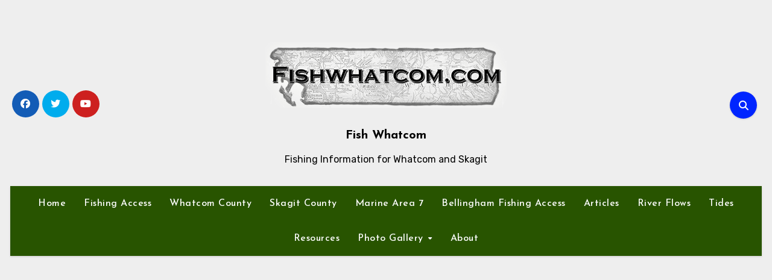

--- FILE ---
content_type: text/html; charset=utf-8
request_url: https://www.google.com/recaptcha/api2/aframe
body_size: 267
content:
<!DOCTYPE HTML><html><head><meta http-equiv="content-type" content="text/html; charset=UTF-8"></head><body><script nonce="ZBidEW_Wi2hRpbv0Sf8RIg">/** Anti-fraud and anti-abuse applications only. See google.com/recaptcha */ try{var clients={'sodar':'https://pagead2.googlesyndication.com/pagead/sodar?'};window.addEventListener("message",function(a){try{if(a.source===window.parent){var b=JSON.parse(a.data);var c=clients[b['id']];if(c){var d=document.createElement('img');d.src=c+b['params']+'&rc='+(localStorage.getItem("rc::a")?sessionStorage.getItem("rc::b"):"");window.document.body.appendChild(d);sessionStorage.setItem("rc::e",parseInt(sessionStorage.getItem("rc::e")||0)+1);localStorage.setItem("rc::h",'1766705457549');}}}catch(b){}});window.parent.postMessage("_grecaptcha_ready", "*");}catch(b){}</script></body></html>